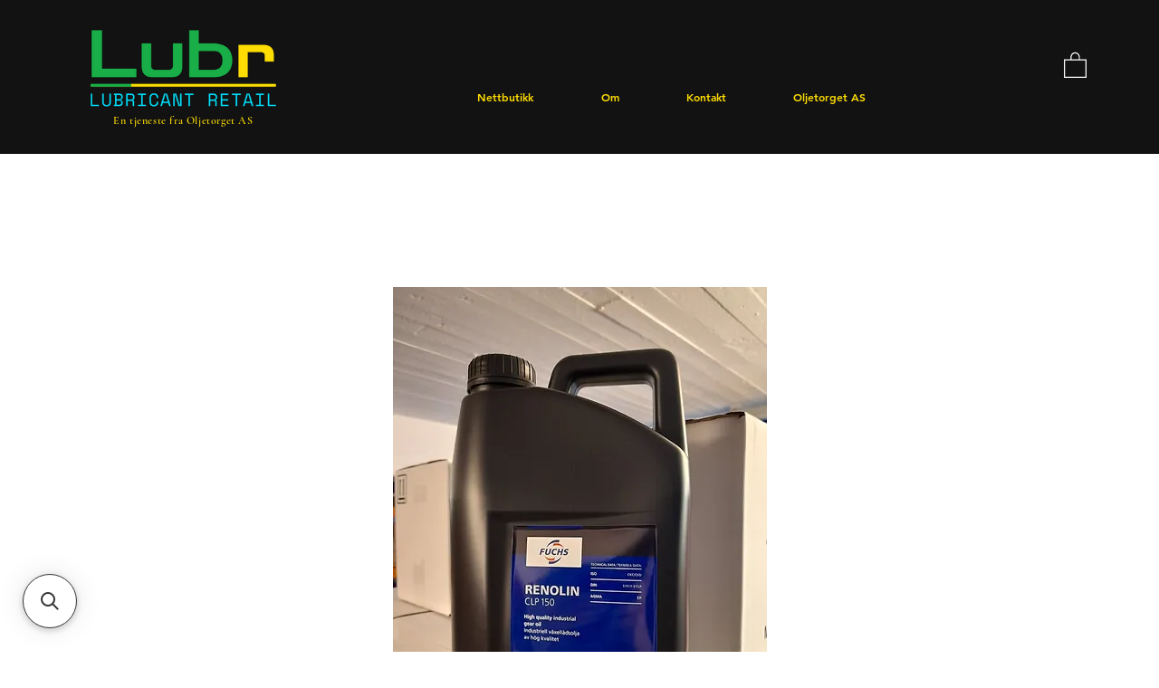

--- FILE ---
content_type: application/javascript; charset=utf-8
request_url: https://searchanise-ef84.kxcdn.com/preload_data.5I1d2J9x7j.js
body_size: 964
content:
window.Searchanise.preloadedSuggestions=['mobil 10w','fuchs titan','eni sport 10w-60','mobil dte','oss lube atf synthetic mb 236.14','vannbaserte kjølevæsker','20l mobilfluid 428','sae 10w','5w-40 motorolje','titan supergear','hvit vaseline','vg iso 68','titan atf','titan universal hd 30','corrosion free','hvit vaselin','mobil delvac','titan pro','kjølevæsker separasjon','iso vg 68','titan supergear 97305 sae 80w-90','løsemiddelraffinert parafinbaseolje','titan plus 10w-30','fuchs titan atf','white mineral oil','fuchs white','pentosin chf 11s','mobil vactra','hydraway hvxa 46','titan supersyn d sae','20l mobil','fuchs 10w 30','vacuum iso 68','mobil jet oil 2','titan plus 10w-40','fuchs renolin mr 32','api gl-4 sae j','fuchs 10w-30','silkolene pro 4','date medium','sae acea c3','mobil n 32','fuchs silkolene','mobil velocite','mc olje','titan atf 6400','oil heavy','sagkjede olje','fuchs hma 46','agrifarm stou mc sae 10w-30','silkolene comp','titan sae 75w-90','hvi b','maintain alkylate','mobil super','fuchs maintain','iso vg 10','fuchs titan 80w-90','date heavy medium','rockdrill 46 u','fuchs exiclean alka extreme','fuchs dta','titan cargo sae 10w-40','date medium heavy-duty','date medium heat','mobile deg','fuchs renolin 68','mobil 208l','20l mobil delvac','cassida fluid dce 15 spray','exigrease solvent','fuchs exiclean','mobil heavy','mobil fluid','gr sm','cat to-4','mobil rarus','gir olje gl-4','gir olje','dte heavy','hydraulic system','greaseway cah 92','00gr greaseway cah 92','industrial spindel-og hydraulikkoljer','spindel olje','exiclean alka','chf 11s','mobil agri','mobil 32 hydraulikkolje','renolin zaf hvxa 32','iso vg 32','iso vg','compressor olje 68','iso vg 150','titan hd','titan atf 33','fuchs titan longlife','hydraulic oil 131','fuchs pro','titan supersyn fuchs','pentosin lhm','2-takts båtmotorolje','motorolje bmw-biler','fiat 9.55535-s2','special s','motorolje totakts dieselmotorolje','cassida fluid c spray','ferguson cms m1145','cms m1145','titan gt1','fuchs titan marine','s olje','fuchs titan into','titan sintopoid ls sae 75w-90','silkolene pro','titan atf 4400','titan atf 440','renolit uniway','renolin dta 10','mobil vangeolje','api gl5','mobil velocite 6','hydraway hvxa 68','servoolje godkjent','performance servoolje','shell panolin','bio hydraulikk olje','titan universal','fuchs mc pro','api ck-4/cj-4','sae 10w-30','eni racing','a5 b5','marine tc-w3','mobil no 10','titan ultra mc sae 10w-40','fuchs titan truck plus 15w-40 motorolje','diesel tilsetning','agrifarm mot','api ch-4','heat transfer','titan 10w','totakt olje','15w-40 vds-3','mobil vactra oil','supersyn 5w 40','volvo penta','titan ffl','silkolene snow','hd 10w','mobil motor olje','20l mobil motor olje','fuchs hydraway 100','fuchs hydraway hvxa','white vaseline','olje til','audi motorolje'];